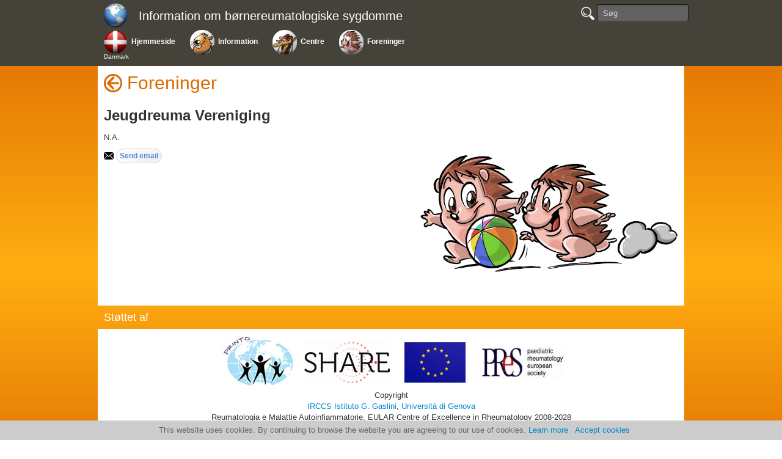

--- FILE ---
content_type: text/html; charset=UTF-8
request_url: https://www.printo.it/pediatric-rheumatology/DK/family/5560
body_size: 17241
content:

<!DOCTYPE html>
<html lang="en" >
<head>
<meta http-equiv="Content-Type" content="text/html; charset=utf-8">
    <title>Jeugdreuma Vereniging </title>
    <meta charset="UTF-8">
    <meta http-equiv="X-UA-Compatible" content="IE=edge" />
    <meta name="description" content="Jeugdreuma Vereniging , , " />
    <meta name="keywords" content="Juvenil Idiopatisk Artrit (JIA) / børneleddegigt, SLE - Systemisk Lupus Erythematosus, Juvenil Dermatomyositis, Sklerodermi, Juvenil Spondylartrit/Enthesitis-relateret artrit (GIGT) (SPA-ERA), Kawasaki sygdom, Henoch-Schönlein´s Purpura, Sjældne Primære Vaskulitsygdomme, Gigtfeber og post-streptokok reaktiv artritis, Autoinflammatoriske sygdomme, Behcets Sygdom, Lyme Artrit (Borrelia Gigt), Smertesyndromer, Medicinsk Behandling, Blau syndrom, Cryopyrin-Associerede Periodiske Syndromer (CAPS), Kronisk ikke-bakteriel knoglebetændelse (CNO/CRMO), IL-1 receptor antagonist mangel (DIRA), Familiær middelhavsfeber, Title	Mevalonat Kinase Defekt (MKD) (eller HYper IgD syndrome), NLRP12  Associeret periodisk feber, PAPA syndromet, Periodisk feber med aftøs pharyngitis adenitis (PFAPA), Tumor nekrose faktor receptor associeret periodisk syndrom (TRAPS) eller familiær irsk feber, " />
    <meta name="viewport" content="width=device-width, initial-scale=1.0">
    
    <!--
    <META HTTP-EQUIV="CACHE-CONTROL" CONTENT="PUBLIC">
    <META HTTP-EQUIV="EXPIRES" CONTENT="Mon, 22 Jul 2020 11:12:01 GMT">
    -->
    
	<link rel="icon" href="/pediatric-rheumatology/img/iconprinto.ico" type="image/x-icon">

    <link href="/pediatric-rheumatology/css/boot.css" rel="stylesheet" >
    <link href="/pediatric-rheumatology/css/boot-response.css" rel="stylesheet">
    <link href="/pediatric-rheumatology/css/printo.css" rel="stylesheet">
    <link href="/pediatric-rheumatology/css/menu.css" rel="stylesheet">

    
	<script src="/pediatric-rheumatology/js/jquery-1.11.1.min.js"></script>
	<script src="/pediatric-rheumatology/js/jquery-ui.min.js"></script>
    <script>
	$(function() {
		$("#button-menu").click(function() {
			$("#effect-menu").toggle("blind", {}, 500 );
		});
	});
	function topmenu_resize() {
		var new_height = $("#top-menu").height();
		//document.getElementById("menu-height").innerHTML = new_height;
		//if (new_height <=120)
		document.getElementsByTagName("body")[0].style.marginTop = new_height + "px"
	}
	window.addEventListener("resize", topmenu_resize);
	window.addEventListener("load", topmenu_resize);
	</script>
			<script type="text/javascript" src="//s7.addthis.com/js/300/addthis_widget.js#pubid=ra-540822aa002a764b"></script>   
		
    <!-- HTML5 shim, for IE6-8 support of HTML5 elements -->
    <!--[if lt IE 9]>
		<link rel="stylesheet" type="text/css" media="all" href="/pediatric-rheumatology/css/printo-ie.css"/>
    	<script src="http://html5shim.googlecode.com/svn/trunk/html5.js"></script>
    <![endif]-->

    <!-- fav and touch icons -->
    <!-- 
      <link rel="shortcut icon" href="ico/favicon.ico">
      <link rel="apple-touch-icon-precomposed" sizes="144x144" href="ico/apple-touch-icon-144-precomposed.png">
      <link rel="apple-touch-icon-precomposed" sizes="114x114" href="ico/apple-touch-icon-114-precomposed.png">
      <link rel="apple-touch-icon-precomposed" sizes="72x72" href="ico/apple-touch-icon-72-precomposed.png">
      <link rel="apple-touch-icon-precomposed" href="ico/apple-touch-icon-57-precomposed.png"> 
    --></head>
<body>

	

<div id="top-menu" class="navbar navbar-fixed-top">
    <div class="navbar-inner">
		<div class="container">
    	<table>
                    	<tr valign="top">
                <td class="clear-width100">
					<table ><tr><td valign="top" class="td-menu-world"><a class="brand" href="/pediatric-rheumatology/home" onmouseover="this.className='brand  brandover';" onmouseout="this.className='brand ';" ><img id="img-world" src="/pediatric-rheumatology/img/Countries/world.png" /></a></td><td><a class="brand" href="/pediatric-rheumatology/home" onmouseover="this.className='brand  brandover';" onmouseout="this.className='brand ';" >Information om børnereumatologiske sygdomme</a></td></tr></table>                </td>
                <td nowrap="nowrap">
                    <a id="button-menu" class="btn btn-navbar">
                        <span class="icon-bar"></span>
                        <span class="icon-bar"></span>
                        <span class="icon-bar"></span>
                    </a>
                    <form id="search-box" class="navbar-search pull-right" name="form_search" action="/pediatric-rheumatology/DK/search" method="post">
                        <a href="javascript:document.form_search.submit()">
                        	<img id="search-img" onmouseover="this.src='/pediatric-rheumatology/img/lens-over.png'" onmouseout="this.src='/pediatric-rheumatology/img/lens.png'" src="/pediatric-rheumatology/img/lens.png" />
                        </a>
                        <input id="search_name" name="search_name" type="text" class="search-query" placeholder="Søg">
                    </form>
                </td>
            </tr>
            <tr>
                <td colspan="2"> <!--  style="border:1px solid #FFF" -->
                <div class="nav-collapse">
                    <ul class="main-menu">
                    <li style="">
		<table class="table-menu">
			<tr>
				<td class="td-menu-img" style="">
				<a class="title-quest" href="/pediatric-rheumatology/DK/intro/NL">
					<img class="img-menu" src="/pediatric-rheumatology/img/Countries/DK.png" />
				</a>
				</td>
				<td class="td-menu-text">
				<a class="title-quest" href="/pediatric-rheumatology/DK/intro/NL">
					<div class="div-menu-text1 menu-text">Hjemmeside</div>
				</a>
				</td>
			</tr><tr>
					<td class="td-menu-text" colspan="2">
					<a class="title-quest" href="/pediatric-rheumatology/DK/intro/NL">
						<div class="div-menu-text1 menu-text" style="margin-top: -1px; margin-left: 3px;  margin-right: 3px; font-size: 10px; font-weight: normal;">Danmark</div>
					</a>
					</td>
				</tr></table>
	</li><li style="">
		<table class="table-menu">
			<tr>
				<td class="td-menu-img" style="">
				<a class="title-quest" href="/pediatric-rheumatology/DK/info/NL">
					<img class="img-menu" src="/pediatric-rheumatology/img/img_round4_castoro.png" />
				</a>
				</td>
				<td class="td-menu-text">
				<a class="title-quest" href="/pediatric-rheumatology/DK/info/NL">
					<div class="div-menu-text1 menu-text">Information</div>
				</a>
				</td>
			</tr></table>
	</li><li style="">
		<table class="table-menu">
			<tr>
				<td class="td-menu-img" style="">
				<a class="title-quest" href="/pediatric-rheumatology/DK/center/NL">
					<img class="img-menu" src="/pediatric-rheumatology/img/img_round4_giraffa.png" />
				</a>
				</td>
				<td class="td-menu-text">
				<a class="title-quest" href="/pediatric-rheumatology/DK/center/NL">
					<div class="div-menu-text1 menu-text">Centre</div>
				</a>
				</td>
			</tr></table>
	</li><li style="">
		<table class="table-menu">
			<tr>
				<td class="td-menu-img" style="">
				<a class="title-quest" href="/pediatric-rheumatology/DK/family/NL">
					<img class="img-menu" src="/pediatric-rheumatology/img/img_round4_riccio.png" />
				</a>
				</td>
				<td class="td-menu-text">
				<a class="title-quest" href="/pediatric-rheumatology/DK/family/NL">
					<div class="div-menu-text1 menu-text">Foreninger</div>
				</a>
				</td>
			</tr></table>
	</li>                    </ul>
                </div>
                <div id="effect-menu">
                    <ul class="main-menu">
                    <li style="list-style: outside none none;">
		<table class="table-menu">
			<tr>
				<td class="td-menu-img" style="padding-right: 4px; padding-top: 4px;">
				<a class="" href="/pediatric-rheumatology/DK/intro/NL">
					<img class="img-menu" src="/pediatric-rheumatology/img/Countries/DK.png" />
				</a>
				</td>
				<td class="td-menu-text">
				<a class="" href="/pediatric-rheumatology/DK/intro/NL">
					<div class="div-menu-text2 menu-text">Hjemmeside</div>
				</a>
				</td>
			</tr><tr>
					<td class="td-menu-text" colspan="2">
					<a class="" href="/pediatric-rheumatology/DK/intro/NL">
						<div class="div-menu-text2 menu-text" style="margin-top: -1px; margin-left: 3px;  margin-right: 3px; font-size: 10px; font-weight: normal;">Danmark</div>
					</a>
					</td>
				</tr></table>
	</li><li style="list-style: outside none none;">
		<table class="table-menu">
			<tr>
				<td class="td-menu-img" style="padding-right: 4px; padding-top: 4px;">
				<a class="" href="/pediatric-rheumatology/DK/info/NL">
					<img class="img-menu" src="/pediatric-rheumatology/img/img_round4_castoro.png" />
				</a>
				</td>
				<td class="td-menu-text">
				<a class="" href="/pediatric-rheumatology/DK/info/NL">
					<div class="div-menu-text2 menu-text">Information</div>
				</a>
				</td>
			</tr></table>
	</li><li style="list-style: outside none none;">
		<table class="table-menu">
			<tr>
				<td class="td-menu-img" style="padding-right: 4px; padding-top: 4px;">
				<a class="" href="/pediatric-rheumatology/DK/center/NL">
					<img class="img-menu" src="/pediatric-rheumatology/img/img_round4_giraffa.png" />
				</a>
				</td>
				<td class="td-menu-text">
				<a class="" href="/pediatric-rheumatology/DK/center/NL">
					<div class="div-menu-text2 menu-text">Centre</div>
				</a>
				</td>
			</tr></table>
	</li><li style="list-style: outside none none;">
		<table class="table-menu">
			<tr>
				<td class="td-menu-img" style="padding-right: 4px; padding-top: 4px;">
				<a class="" href="/pediatric-rheumatology/DK/family/NL">
					<img class="img-menu" src="/pediatric-rheumatology/img/img_round4_riccio.png" />
				</a>
				</td>
				<td class="td-menu-text">
				<a class="" href="/pediatric-rheumatology/DK/family/NL">
					<div class="div-menu-text2 menu-text">Foreninger</div>
				</a>
				</td>
			</tr></table>
	</li>                    </ul>
                    <form id="form-search" name="form_search_mini" class="navbar-search"  action="/pediatric-rheumatology/DK/search" method="post">
                    	<a href="javascript:document.form_search_mini.submit()" style="margin-left: 15px;">
                        	<img id="search-img" onmouseover="this.src='/pediatric-rheumatology/img/lens-over.png'" onmouseout="this.src='/pediatric-rheumatology/img/lens.png'" src="/pediatric-rheumatology/img/lens.png" />
                        </a>
                        <input id="search_name" name="search_name" type="text" class="search-query" placeholder="Søg">
                    </form>
                </div>
                </td>
            </tr>
			                
        </table>
		</div>
	</div>
</div>
	<script type="text/javascript" src="//s7.addthis.com/js/300/addthis_widget.js#pubid=ra-540822aa002a764b"></script>

    <div class="container">
    	
		<a class='back-action' href='javascript:window.history.back();'><img style='margin-top: -14px; margin-right: 8px;' src='/pediatric-rheumatology/img/back.png' /></a><h1 class="page-title">Foreninger</h1><br /><h2>Jeugdreuma Vereniging </h2><div class="item active lateral-drawing45"><img src="/pediatric-rheumatology/img/img_riccio.jpg"></div>
			
			<div style='display:none;'><div itemscope itemtype='http://schema.org/Organization'><div itemprop='name'>Jeugdreuma Vereniging </div><div itemprop='legalName'>Jeugdreuma Vereniging </div><div itemprop='address'></div><div itemprop='telephone'></div><div itemprop='location' itemscope itemtype='http://schema.org/Place'><div itemprop='name'>Jeugdreuma Vereniging </div><div itemprop='address'></div><div itemprop='telephone'></div><div itemprop='hasMap'>https://www.google.com/maps/@,,16z</div><div itemprop='geo' itemscope itemtype='http://schema.org/GeoCoordinates'><div itemprop='latitude'></div><div itemprop='longitude'></div></div></div></div></div>
			
			<div class="lateral-list46"><p></p><p></p><p>                     N.A.</p><p><form style="display:inline;" id="form_596" name="form_596" action="/pediatric-rheumatology/DK/email" method="post"><input id="type_value" name="type_value" type="hidden" value="1"><input id="crypto_value" name="crypto_value" type="hidden" value="94dv9TFIjt3kifH0zWddfm94cTJTdmZwb080aXBUeGVqNk43M1E9PQ=3D=3D"><input id="is_center" name="is_center" type="hidden" value="0"><img src="/pediatric-rheumatology/img/detail_email.png">&nbsp;<input type="submit" class="buttonStyle" value="Send email" /></form></p></div><div class='printo-row'></div><div style="clear:both; height:15px;" >&nbsp;</div>

	<script type="text/javascript" src="//s7.addthis.com/js/300/addthis_widget.js#pubid=ra-540822aa002a764b"></script>
	<div id="divSocial"></div>
	<script type="text/javascript">
	function isMobileDevice() {
		return (typeof window.orientation !== "undefined") || (navigator.userAgent.indexOf('IEMobile') !== -1);
	}; 
	
	document.getElementById("divSocial").innerHTML ='';
	if(isMobileDevice())
	{
		document.getElementById("divSocial").innerHTML ='<div class="addthis_native_toolbox"></div><div style="clear:both; height:15px;" >&nbsp;</div>';
	}
	</script>


</div>




    <div class="container supportedby">Støttet af</div>
    
    <div class="container">
    <div class="clear-width100">
    <!--<hr>-->
    <footer>
        <div class="footer">
        <center>
            <span>
                <a href="http://www.printo.it" target="_blank"><img src="/pediatric-rheumatology/img/PRINTO-logo.jpg" alt="PRINTO" width="120" height="90" border="0"></a>
            </span>
            <span>
                <a href="http://www.printo.it/share/" target="_blank"><img src="/pediatric-rheumatology/img/SHARE-logo.jpg" alt="SHARE" width="140" height="68" border="0"></a>
            </span>
            <span>
                <a href="http://ec.europa.eu/chafea/projects/database.html?prjno=20111202" target="_blank"><img src="/pediatric-rheumatology/img/EU-logo.jpg" alt="European Union" width="110" height="90" border="0"></a>
            </span>
            <span>
                <a href="http://www.pres.eu" target="_blank"><img src="/pediatric-rheumatology/img/PRES-logo.jpg" alt="PRES" width="165" height="90" border="0"></a>
            </span>
            <br />
            Copyright<br />
            <a target="_blank" href="http://www.gaslini.org">IRCCS Istituto G. Gaslini</a>, <a target="_blank" href="http://www.unige.it">Universit&#224; di Genova</a><br />
            Reumatologia e Malattie Autoinfiammatorie, EULAR Centre of Excellence in Rheumatology 2008-2028<br />
            Via Gaslini 5, 16147 Genova, Italy<br />
            <table>
            <tr>
                <td>
                <img src="/pediatric-rheumatology/img/detail_web.png" /> <a target="_blank" href="http://www.printo.it">www.printo.it</a> &nbsp;&nbsp;&nbsp;&nbsp;&nbsp;&nbsp;
                </td>
                <td>
                <img src="/pediatric-rheumatology/img/detail_web.png" /> <a target="_blank" href="http://www.printo.it/pediatric-rheumatology">Website for families</a>
                </td>
            </tr>
            <tr>
                <td>
                <img src="/pediatric-rheumatology/img/detail_phone.png" /> 0039-010382854 &nbsp;&nbsp;&nbsp;&nbsp;&nbsp;&nbsp;
                </td>
                <td>
                <img src="/pediatric-rheumatology/img/detail_phone.png" /> 0039-010393425
                </td>
            </tr>
            <tr>
                <td colspan="2">
                <center><img src="/pediatric-rheumatology/img/detail_fax.png" /> 0039-010393324</center>
                </td>
            </tr>
            </table>
            <form style="display:inline;" id="form_829" name="form_829" action="/pediatric-rheumatology/DK/email" method="post"><input id="type_value" name="type_value" type="hidden" value="3"><input id="crypto_value" name="crypto_value" type="hidden" value="cmokzwhQ8y8HviKMeC7iV0tHYlBzdDEreFdWZ0dQZTVqV3BSd1E9PQ=3D=3D"><input id="is_center" name="is_center" type="hidden" value="1"><img src="/pediatric-rheumatology/img/detail_email.png" /> <input type="submit" class="buttonStyle" value="PRINTO" /></form>        </center>
        </div>
    </footer>
 
    </div>
<div id="bottom-right">
</div>
	<div class="cookieBanner">
   	 	This website uses cookies. By continuing to browse the website you are agreeing to our use of cookies.
        <a href="/pediatric-rheumatology//privacy">Learn more</a>&nbsp;&nbsp;
        <a href="/pediatric-rheumatology/accept-cookies">Accept cookies</a>
    </div>
<script>
  (function(i,s,o,g,r,a,m){i['GoogleAnalyticsObject']=r;i[r]=i[r]||function(){
  (i[r].q=i[r].q||[]).push(arguments)},i[r].l=1*new Date();a=s.createElement(o),
  m=s.getElementsByTagName(o)[0];a.async=1;a.src=g;m.parentNode.insertBefore(a,m)
  })(window,document,'script','//www.google-analytics.com/analytics.js','ga');

  ga('create', 'UA-65685650-1', 'auto');
  ga('send', 'pageview');

</script></body>
</html>



--- FILE ---
content_type: text/css
request_url: https://www.printo.it/pediatric-rheumatology/css/printo.css
body_size: 3056
content:
/*---------------------------------- BASE ----------------------------------*/body { font-family: "Helvetica Neue", Helvetica, Arial, sans-serif; padding-bottom: 20px; }a { outline : none; }a:focus { outline: none; }a, a:hover, a:visited {  text-decoration:none;    color: #0088cc; }button:focus { outline: none; }li {list-style: none;}ul {list-style-type:none;}table, tr, td { margin: 0px; padding: 0px; }[class*="span"] { margin-left: 0; }/*body .container { -webkit-box-shadow: 10px 10px 5px 0px rgba(0,0,0,0.75);-moz-box-shadow: 10px 10px 5px 0px rgba(0,0,0,0.75);box-shadow: 10px 10px 5px 0px rgba(0,0,0,0.75); }*/.menu-height { display: block; position: relative; visibility: hidden; }.quest_select { width: 110px; }.quest_num { width: 70px; }.quest_text { width: 300px; }.quest_error { background-color: #FFF4DC; margin:0; padding: 0; background:  url(../img/Error-16.png) right no-repeat; }.quest_error_no { background-color: #FFFFFF; margin:0; padding: 0; background:  url(../img/Checked-16.png) right no-repeat; }.quest_error_right { background-color: #FFF4DC; margin:0; padding: 0; background:  url(../img/Error-16.png) left no-repeat; }.quest_error_right_no { background-color: #FFFFFF; margin:0; padding: 0; background:  url(../img/Checked-16.png) left no-repeat; }.quest_margin { margin-left: 20px; }.quest_margin_right { margin-right: 20px; }.quest_indent { margin-left: 20px; margin-bottom: 5px;display:list-item;}.quest_ind_right { margin-right: 20px; margin-bottom: 5px;display:list-item;}.users-table { width: 550px; border-collapse:collapse; padding: 5px; }.users-title-td { background-color: #0CF; color: #fff; padding: 5px; }.users-td {  padding: 5px; }.users-filter {  width: 60px; height: 25px; font-size: 11px; }.users-filter-person {  width: 120px; padding: 0; padding-left: 3px; padding-right: 3px; }.input_inline { margin-right: 15px; display: inline; }.pointer { cursor: pointer; }.no-display { display: none; } .overflow-hidden { overflow: hidden; }.text-default { font-size: 14px; text-align:justify; }.page-title { font-size: 30px; color: #DD6900; display: table-cell; line-height:35px;  margin-left: 5px; margin-bottom: 25px;font-weight:normal;/*width: 100%; text-align:center;*/ }.back-action { display: table-cell; }.nav-collapse .title-quest { font-size: 16px; font-weight: normal; }.contributors-title { font-size: 16px; color: #DD6900; }/*.container {    padding-left: 15px;    padding-right: 15px;}*/.clear-right { float: right; clear:both; }.clear-width100 { width: 100%; clear:both; }.clear-width90 { width: 90%; clear:both; }.left-width100 { float:left; width: 100%; }.right-width100 { float:right; width: 100%; }.lateral-drawing, .lateral-drawing-right { float: right; width: 40%; }.lateral-drawing-right { float: left; }.lateral-drawing35, .lateral-drawing35-right { float: right; width: 35%; }.lateral-drawing35-right { float: left; }.lateral-drawing45, .lateral-drawing45-right { float: right; width: 45%; }.lateral-drawing45-right { float: left; }.lateral-list > div { margin-left: 0; } .lateral-list, .lateral-list-right { float:left; width: 56%; }.lateral-list-right { float:right; }/*.lateral-list-right div { margin-left: 20px; }*/.lateral-list46 > div { margin-left: 0; }.lateral-list46, .lateral-list46-right { float:left; width: 46%; }.lateral-list46-right { float:right; }.lateral-list60 > div { margin-left: 0; }.lateral-list60, .lateral-list60-right { float:left; width: 55%; }.lateral-list60-right { float:right; }/*.lateral-list46-right div { margin-left: 20px; }*/.box-default { margin-left:0; margin:0px; margin-bottom: 8px; padding: 0; clear:both; width: 100%; }.box-flags { margin:0; padding: 0px; width: 100%; }/*.doc_date { float: right; color: #000; font-size: 14px; font-weight: bold; margin-top:-44px; }.doc_date-right { float: left; color: #000; font-size: 14px; font-weight: bold; margin-top:-44px; }*/.doc_date { color: #000; font-size: 14px; font-weight: bold; margin-bottom: 15px; }.doc_date-right { float: right; color: #000; font-size: 14px; font-weight: bold; margin-bottom: 15px; }  .email-table { width: 90%; }.email-td { padding: 5px 5px 5px 0; /* border: 1px solid black; */ }.email-td1 { width: 20%; }.email-td2 { width: 80%; }.email-area {width: 90%; height: 300px; }.email-error { color: #ff0000; }.email-sent { color: #005316; } .mandatory_fields { font-style: italic; font-weight: bold; }.catpcha-td  { padding: 0; width:90%; }#recaptcha_widget { 	border: 1px solid #cccccc; width: 300px; padding: 5px;	-moz-border-radius:10px;	border-radius:10px;	-webkit-border-radius:10px;	background-color:#FFF;}.width30 { min-width: 30px; }#usersMap { margin: 0; width: 100%; height: 580px; clear:both; }#usersMap img { max-width: none; }#usersMap label { width: auto; display: inline; }#usersMap path {stroke-width:1; /* control the countries borders width */stroke:#6699cc; /* choose a color for the border */}#usersMap path:nth-child(14) {fill:#CCCCCC;}.footer { margin-bottom: 15px; }.footer div {	font-size: 9px;		display: inline;	text-align:center;	margin-top:0 px;	margin-bottom:0 px;	}.footer span{	display:-moz-inline-stack;	display:inline-block;	width:140px;	}.supportedby {padding:10px; font-size:18px; color: #fff; background-color: transparent;}.result-box { color: #939191; }.printo-row { text-align:center; width: 100%; }/* FFDD88 */.printo-box-header{ text-align:center; width: 100%; background-color:#F2F2F2; margin-bottom: 15px; color: #FFFFFF;font-size: 18px; color: #666666;background: #e5e5e5; /*background: -moz-linear-gradient(top,  #e5e5e5 0%, #e5e5e5 100%); background: -webkit-gradient(linear, left top, left bottom, color-stop(0%,#e5e5e5), color-stop(100%,#e5e5e5)); background: -webkit-linear-gradient(top,  #e5e5e5 0%,#e5e5e5 100%); background: -o-linear-gradient(top,  #e5e5e5 0%,#e5e5e5 100%); background: -ms-linear-gradient(top,  #e5e5e5 0%,#e5e5e5 100%); background: linear-gradient(to bottom,  #e5e5e5 0%,#e5e5e5 100%);  */filter: progid:DXImageTransform.Microsoft.gradient( startColorstr='#e5e5e5', endColorstr='#e5e5e5',GradientType=0 ); }.printo-box, .printo-box-right, .printo-box-director, .printo-box-director-right { text-align:center; width: 47.5%; background-color:#F2F2F2; border: solid 1px #a0a0a0; margin: 1%; margin-bottom: 12px; float: left; padding: 15px 0; padding-top: 0; min-height: 272px;background: #ffffff; /* Old browsers */background: -moz-linear-gradient(top,  #ffffff 0%, #e5e5e5 100%); /* FF3.6+ */background: -webkit-gradient(linear, left top, left bottom, color-stop(0%,#ffffff), color-stop(100%,#e5e5e5)); /* Chrome,Safari4+ */background: -webkit-linear-gradient(top,  #ffffff 0%,#e5e5e5 100%); /* Chrome10+,Safari5.1+ */background: -o-linear-gradient(top,  #ffffff 0%,#e5e5e5 100%); /* Opera 11.10+ */background: -ms-linear-gradient(top,  #ffffff 0%,#e5e5e5 100%); /* IE10+ */background: linear-gradient(to bottom,  #ffffff 0%,#e5e5e5 100%); /* W3C */filter: progid:DXImageTransform.Microsoft.gradient( startColorstr='#ffffff', endColorstr='#e5e5e5',GradientType=0 ); /* IE6-9 */}.printo-box-right, .printo-box-director-right { float: right; }.printo-box-director, .printo-box-director-right { min-width: 250px; margin-left: 9px; width: 84.5%; border-color: #DD6900 }.printo-box-director-right { margin-right: 9px; }.printo-box-header-director { text-align:center; width: 100%; margin-bottom: 15px; color: #FFFFFF;font-size: 18px; background-color: #DD6900; }.social-table { }.social-table tr {  horizontal-align: center; }.social-table td { width: 40px; horizontal-align: center;}.social-box { padding: 20px} @media (max-width: 600px) {  .printo-box {  width: 98%; float: none; } }/*---------------------------------- INFO DETAILS ----------------------------------*/#spacer-info { width: 100%; height: 63px; } .title-info { font-family: Verdana, Arial, Helvetica, sans-serif; font-size: 28px; font-weight: bold; }.title-menu { font-family: Verdana, Arial, Helvetica, sans-serif; font-size: 15px; font-weight: bold; }.title-quest { font-family: Verdana, Arial, Helvetica, sans-serif; font-size: 12px; font-weight: bold;}.text-quest { text-align: justify; }.quest-menu {	float: none;	margin-left: 0;	-webkit-transform: translate3d(0, 0, 0);	clear: both;	cursor: pointer;}.quest-menu,.quest-menu.collapse {	height: 0;	overflow: hidden;	height: auto !important;	overflow: visible !important;}.subquest-menu {	float: none;	margin-left: 0;	-webkit-transform: translate3d(0, 0, 0);	clear: both;}.subquest-menu,.subquest-menu.collapse {	height: 0;	overflow: hidden;	height: auto !important;	overflow: visible !important;	cursor: pointer;}.button_BE, .button_CH, .button_ES, .button_SG, .button_IN, .button_ZA, .button_IL, .button_LU {	width: 180px;	font-size:25px;	margin-top: 5px;	padding:15px;	display:inline-block;	text-align:center;	-moz-border-radius:15px;	border-radius:15px;	-webkit-border-radius:15px;}.old_version { display:inline;color: red; font-weight: bold; }/*---------------------------------- INTRO MAP FLAG ----------------------------------*/.flag_area  { display: inline; text-align: center; }.flag_name  { display: block; margin-top: -5px; font-size: 9px; text-align: center;}.flag_map  { width: 85%; }.td_flag_menu { width: 40%; padding: 10px; }.td_flag_map { width: 60%; padding: 10px; }.button_BE, .button_BE:visited {	background-color: #ffda0c;	color: #f31830;	border:4px solid #000000;}.button_BE:hover {	background-color:#f31830;	color: #ffda0c;	border:4px solid #000000;	text-decoration:none;}.button_CH, .button_CH:visited {	background-color: #d52b1e;	color: #ffffff;	border:4px solid #d52b1e;}.button_CH:hover {	background-color: #ffffff;	color: #d52b1e;	border:4px solid #d52b1e;	text-decoration:none;}.button_ES, .button_ES:visited {	background-color: #c60b1e;	color: #ffc400;	border:4px solid #ffc400;}.button_ES:hover {	background-color:#ffc400;	color: #c60b1e;	border:4px solid #c60b1e;	text-decoration:none;}.button_SG, .button_SG:visited {	background-color: #ffffff;	color: #ce1126;	border:4px solid #ce1126;}.button_SG:hover {	background-color: #ce1126;	color: #ffffff;	border:4px solid #ce1126;	text-decoration:none;}.button_IN, .button_IN:visited {	background-color: #ffffff;	color: #128807;	border:4px solid #ff9933;}.button_IN:hover {	background-color: #ff9933;	color: #ffffff;	border:4px solid #128807;	text-decoration:none;}.button_ZA, .button_ZA:visited {	background-color: #007c59;	color: #fcb514;	border:4px solid #000000;}.button_ZA:hover {	background-color: #0c1c8c;	color: #e23d28;	border:4px solid #007c59;	text-decoration:none;}.button_IL, .button_IL:visited {	background-color: #ffffff;	color: #0038b8;	border:4px solid #0038b8;}.button_IL:hover {	background-color: #0038b8;	color: #ffffff;	border:4px solid #ffffff;	text-decoration:none;}.button_LU, .button_LU:visited {	background-color: #ffffff;	color: #ed2939;	border:4px solid #00a1de;}.button_LU:hover {	background-color: #00a1de;	color: #ffffff;	border:4px solid #ed2939;	text-decoration:none;}/*---------------------------------- MEDIA ----------------------------------*/@media (max-width: 550px) {	body, input { font-size: 11px; }	.page-title { font-size: 20px; color: #DD6900; margin-bottom: 25px; line-height: 25px; font-weight:normal; /*width: 100%; text-align:center;*/ }	.lateral-list, .lateral-list46, .lateral-list60,	.lateral-list-right, .lateral-list46-right, .lateral-list60-right{		width: 100%;	}	.flag { align: center; text-align:center; }		.lateral-drawing, .lateral-drawing35, .lateral-drawing45,	.lateral-drawing-right, .lateral-drawing35-right, .lateral-drawing45-right,	.flag_map  {		display: none !important;	}	.td_flag_menu { width: 90%; padding: 5%;  }	.td_flag_map { width: 0px; padding: 0; }	.button_BE, .button_CH, .button_ES, .button_SG, .button_IN { width: 90%; }	.printo-box-director { margin-left: 2px; width: 98%;}	.box-default > a { font-size: 10px; }		#recaptcha_image, #recaptcha_image img {		width: 200px !important;		height: 38px !important;	}		input[type="text"], input[type="password"], .email-area, select { width: 130px; }	.email-area { height: 130px; }		#recaptcha_widget { 	width: 200px;	}}.buttonStyle {	-moz-box-shadow:inset 23px -1px 25px 2px #ffffff;	-webkit-box-shadow:inset 23px -1px 25px 2px #ffffff;	box-shadow:inset 23px -1px 25px 2px #ffffff;	background:-webkit-gradient( linear, left top, left bottom, color-stop(0.05, #ededed), color-stop(1, #dfdfdf) );	background:-moz-linear-gradient( center top, #ededed 5%, #dfdfdf 100% );	filter:progid:DXImageTransform.Microsoft.gradient(startColorstr='#ededed', endColorstr='#dfdfdf');	background-color:#ededed;	-moz-border-radius:21px;	border-radius:21px;	-webkit-border-radius:21px;	border:1px solid #dcdcdc;	display:inline-block;	color:#4F89D9;	font-family:arial;	font-size:12px;	font-weight:bold;	/*padding:4px 10px;*/	text-decoration:none;	text-shadow:-1px 0px 0px #ffffff;	padding:2px;	padding-left:5px;	padding-right:5px;}.buttonStyle:hover {	cursor:pointer;	background:-webkit-gradient( linear, left top, left bottom, color-stop(0.05, #dfdfdf), color-stop(1, #ededed) );	background:-moz-linear-gradient( center top, #dfdfdf 5%, #ededed 100% );	/*filter:progid:DXImageTransform.Microsoft.gradient(startColorstr='#ededed', endColorstr='#edffff');*/	background-color:#4F89D9;}.buttonStyleLarge {	-moz-border-radius:21px;	border-radius:21px;	-webkit-border-radius:21px;	background-color:#DD6900;	font-size: 17px;	padding: 10px;	color:#fff;	text-decoration:none;	border:1px solid #fff;}.buttonStyleLarge:visited {    color: #FFF;}.buttonStyleLarge:hover {	cursor:pointer;	background-color:#fff;	color:#DD6900;	text-decoration:none;	border:1px solid #DD6900;}#page_error { color: red; width: 100%; text-align:center; /*background-image: url('../img/Error-16.png');background-repeat: no-repeat;padding-right: 30px; display: block; */}.cookieBanner {	position: fixed; 	padding: 5px; 	text-align:center; 	left: 0; 	width: 100%;  	line-height: 22px; 	background-color: #ccc; 	color: #666; 	bottom: 0px;}body { padding-top: 0px; }#spacer-info { width: 100%; height: 3px; } .flags_block_alert, .flags_block_new, .flags_block_old, .flags_block_75, .flags_block_50p{	-moz-border-radius:21px;	border-radius:21px;	-webkit-border-radius:21px;	padding: 10px;}.flags_block_old{	border: 5px solid gray;	background-color:#E2E2E2;}.flags_block_new{	border: 5px solid green;	background-color:#AFA;}.flags_block_75{	border: 5px solid #FF0;	background-color:#FF9;}.flags_block_50p{	border: 5px solid #F60;	background-color:#FC9;}
.flags_block_alert{	border: 5px solid red;	background-color:white; color: #a01c1c;}